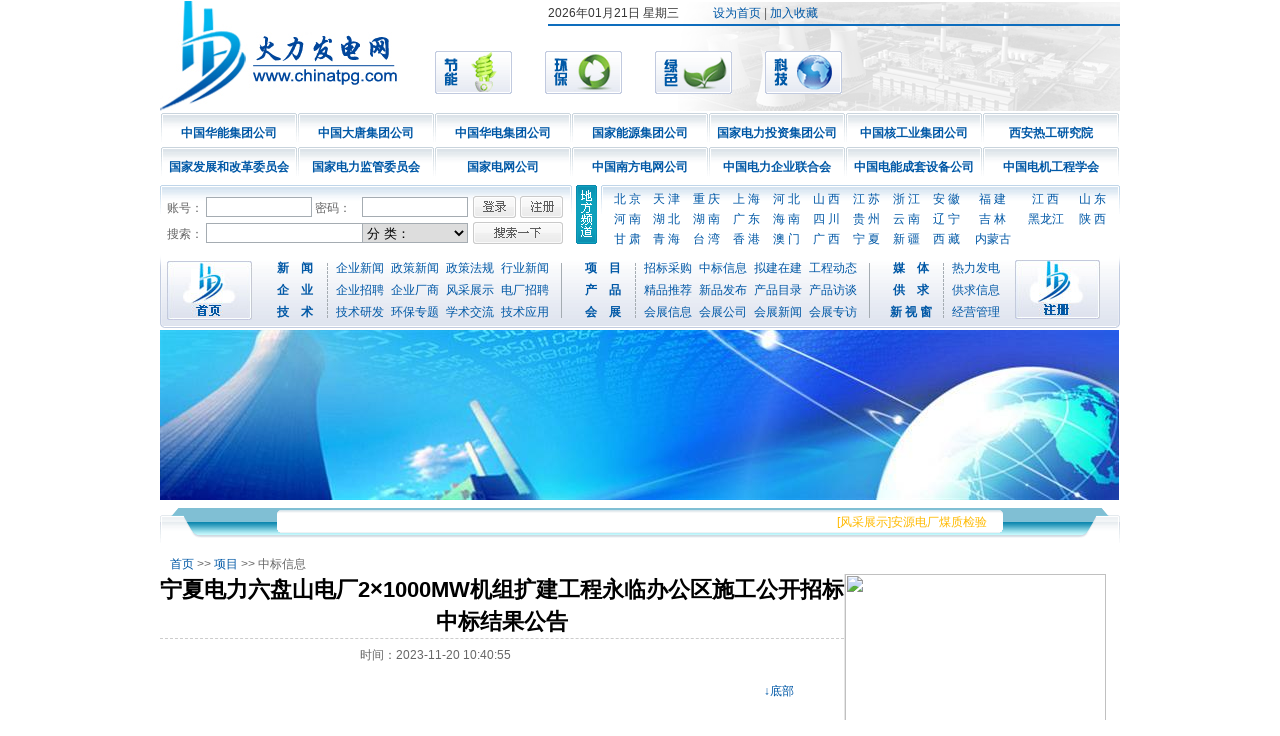

--- FILE ---
content_type: text/html; charset=utf-8
request_url: http://chinatpg.com/home/news/pages/n_id/145699.html
body_size: 9988
content:

<!DOCTYPE html PUBLIC "-//W3C//DTD XHTML 1.0 Transitional//EN" "http://www.w3.org/TR/xhtml1/DTD/xhtml1-transitional.dtd">
<html xmlns="http://www.w3.org/1999/xhtml" >
<head>
    <title>宁夏电力六盘山电厂2×1000MW机组扩建工程永临办公区施工公开招标中标结果公告,火力发电网-专业面向火力发电厂,热电厂,设计院及相关设备单位相互交流的综合网站.
	</title>
    <link href="/public/css/index.css" rel="stylesheet" type="text/css" />
    <link href="/public/css/page.css" rel="stylesheet" type="text/css" />
    <script type="text/javascript" src="/public/js/golbal.js" language="javascript"></script>
    <script type="text/javascript" src="http://cdn.bootcss.com/jquery/1.3.2/jquery.min.js" language="javascript"></script>
    <meta http-equiv="Content-Type" content="text/html; charset=utf8" />
    <meta name="description" content="火力发电,热力发电最权威的综合性网站,为相关企业第一时间提供火电,热电方面的行业动态、政策新闻、电厂招投标信息、拟在建项目、工程最新动态、电力会展等信息。" />
    <meta name="keywords" content="火力发电,热电厂,热力发电,锅炉,环保,电力" />
	<style type="text/css">
		.conFont table{width:100%;border: 1px solid #ccc;}
		.conFont table th {border: 1px solid #ccc;}
		.conFont table td{border: 1px solid #ccc;}
		.conFont span{line-height: 2rem;}
	</style>
</head>
<body>
<div id="content">
    <!--头部开始-->
    <div id="top"> 
    <div id="logo">
     <a href="" target="_blank"><img src="/data/upload/banner/f5318985e26d4e1d8aa7e1f99c8653df.jpg" width="244px" height="111" alt="火力发电网-专业面向火力发电厂,热电厂,设计院及相关设备单位相互交流的综合网站" /></a>
    </div> 
    <div id="topbar"> 
     <div id="time"> 
      <span id="localtime"></span> 
      <script type="text/javascript">

    $(function() {

        var nodes = document.getElementsByTagName('a');

        for (var i = 0; i < nodes.length; i++) {

            if (nodes[i].href) {

                if (nodes[i].href.substring(0, 10) != 'javascript') {

                    nodes[i].target = "_blank";

                }

            }

        }

    });

    setInterval('checklogin();', '180000');

    /*function checklogin() {

        $.ajax({

            type: "POST",

            url: "submit/User.aspx?action=check&" + Math.random(),

            success: function(msg) {

                flag = true;

                if (msg != 'false') {

                    $('#userstate').val('1');

                }

                else {

                    $('#userstate').val('0');

                }

            },

            error: function(msg) {

            }

        });

    }*/

    function showLocale(objD) {

        var str, colorhead, colorfoot;

        var yy = objD.getYear();

        if (yy < 1900) yy = yy + 1900;

        var MM = objD.getMonth() + 1;

        if (MM < 10) MM = '0' + MM;

        var dd = objD.getDate();

        if (dd < 10) dd = '0' + dd;

        var hh = objD.getHours();

        if (hh < 10) hh = '0' + hh;

        var mm = objD.getMinutes();

        if (mm < 10) mm = '0' + mm;

        var ss = objD.getSeconds();

        if (ss < 10) ss = '0' + ss;

        var ww = objD.getDay();

        if (ww == 0) colorhead = "<font color=\"#FF0000\">";

        if (ww > 0 && ww < 6) colorhead = "<font color=\"#373737\">";

        if (ww == 6) colorhead = "<font color=\"#008000\">";

        if (ww == 0) ww = "星期日";

        if (ww == 1) ww = "星期一";

        if (ww == 2) ww = "星期二";

        if (ww == 3) ww = "星期三";

        if (ww == 4) ww = "星期四";

        if (ww == 5) ww = "星期五";

        if (ww == 6) ww = "星期六";

        colorfoot = "</font>"

        str = colorhead + yy + "年" + MM + "月" + dd + "日" + "  " + ww + colorfoot;

        return (str);

    }

    function tick() {

        var today;

        today = new Date();

        document.getElementById("localtime").innerHTML = showLocale(today);

        window.setTimeout("tick()", 1000);

    }

    tick();

    function RedectUrl(key_id, s_id) {

        var s_obj = document.getElementById(s_id);

        var key_obj = document.getElementById(key_id);

        if (s_obj.value == -1) {

            alert('请选择分类');

        }

        else if (trim(key_obj.value) == '') {

            alert('请输入关键字');

        }

        else {

            //CreateA('http://chinatpg.com/home/news/search/key/' + escape(key_obj.value) + '/id/' + s_obj.value+ '.html');
			$("#formsearch").submit();

        }

    }

    function LoginCheck() {

        if (trim($('#loginname').val()) == '') {

            alert('请输入用户名');

            return false;

        }

        else if (trim($('#loginpwd').val()) == '') {

            alert('请输入密码');

            return false;

        }

    }

</script> 
     </div> 
     <input type="hidden" id="userstate" /> 
     <div id="tQ"> 
      <!--<iframe scrolling="no" height="18" frameborder="0" width="375px" src="http://weather.hao.360.cn/index_small.html?t='+(Math.random()+ +new Date)+'"></iframe> -->
     </div> 
     <div id="setHome"> 
      <span><a href="javascript:;" onclick="setHome(this,'http://www.chinatpg.com');">设为首页</a> | <a href="javascript:window.external.AddFavorite('http://www.chinatpg.com', '中国火力发电网');">加入收藏</a></span>
     </div> 
    </div> 
    <div id="topico"> 
     <img src="/public/images/topico1.gif" alt="" /> 
     <img src="/public/images/topico2.gif" alt="" /> 
     <img src="/public/images/topico3.gif" alt="" /> 
     <img src="/public/images/topico4.gif" alt="" /> 
    </div> 
   </div> 
    
    <div id="navbar"> 
    <ul>
	 <li><a target="_blank" href="http://www.chng.com.cn/index.html" title="中国华能集团公司 ">中国华能集团公司 </a></li><li><a target="_blank" href="http://www.china-cdt.com/" title="中国大唐集团公司 ">中国大唐集团公司 </a></li><li><a target="_blank" href="http://www.chd.com.cn/" title="中国华电集团公司  ">中国华电集团公司  </a></li><li><a target="_blank" href="https://www.ceic.com/" title="国家能源集团公司 ">国家能源集团公司 </a></li><li><a target="_blank" href="http://www.spic.com.cn/" title="国家电力投资集团公司 ">国家电力投资集团公司 </a></li><li><a target="_blank" href="https://www.cnnc.com.cn/" title="中国核工业集团公司 ">中国核工业集团公司 </a></li><li><a target="_blank" href="http://www.tpri.com.cn/" title="西安热工研究院  ">西安热工研究院  </a></li><li><a target="_blank" href="http://www.sdpc.gov.cn/" title="国家发展和改革委员会 ">国家发展和改革委员会 </a></li><li><a target="_blank" href="http://www.gov.cn/fwxx/bw/gjdljgwyh/" title="国家电力监管委员会 ">国家电力监管委员会 </a></li><li><a target="_blank" href="http://www.sgcc.com.cn/" title="国家电网公司 ">国家电网公司 </a></li><li><a target="_blank" href="http://www.csg.cn/" title="中国南方电网公司 ">中国南方电网公司 </a></li><li><a target="_blank" href="http://www.cec.org.cn/" title="中国电力企业联合会 ">中国电力企业联合会 </a></li><li><a target="_blank" href="http://www.cpcec.com/" title="中国电能成套设备公司 ">中国电能成套设备公司 </a></li><li><a target="_blank" href="http://www.csee.org.cn" title="中国电机工程学会 ">中国电机工程学会 </a></li>    </ul> 
   </div> 
   <div id="search"> 
    <table style="float:left" width="412" border="0" cellspacing="0" cellpadding="0"> 
     <tbody>
      <tr> 
       <td width="7" height="70" background="/public/images/searchleft.gif">&nbsp;</td> 
       <td background="/public/images/searchm.gif">
        <table width="100%" border="0" cellspacing="0" cellpadding="0"> 
         <tbody>
          <tr>
		    
		   <td height="26" valign="middle" style=" position:relative;">
		   <form  action="/home/login/runlogin.html" name="formlogin" id="formlogin" method="post">
		   账号： <input type="text" value="" name="loginname" id="form_loginname" class="text" style="width:104px;" /> 
		   密码： <input type="password" value="" name="loginpwd" id="form_loginpwd" class="text" style="width:104px; position:absolute;top:3px; right:5px;" />
           </form> 
		   </td> 
           <td width="92" height="26" valign="middle" style="position:relative;"> <input type="button" value="" style=" position:absolute; top:2px; left:0px; cursor:pointer; background:url(/public/images/Loginan.gif); width:43px; height:22px;border:0;" id="loginbtn"/> <a href="/home/register/index.html" style=" position:absolute; top:2px; left:47px; cursor:pointer; background:url(/public/images/Registrationan.gif); width:43px; height:22px;border:0;" ></a> </td> 
		    
          </tr> 
          <tr> 
          <form name="formsearch" id="formsearch" action="/home/news/search.html" method="post"> <td height="26" valign="middle" style="position:relative">搜索： <input name="key" id="txt_top_key" type="text" class="text" size="20" /> <select name="id" class="text" style="width:106px; height:20px; position:absolute;top:3px; right:5px;" id="select_top_search"> <option value="-1">分 类：</option> <option value="1">新闻</option> <option value="2">企业</option> <option value="3">技术</option> <option value="4">项目</option> <option value="5">产品</option> <option value="6">会展</option> <option value="7">媒体</option> <option value="8">供求</option> <option value="9">新视窗</option> </select> </td> 
           <td height="26"><img src="/public/images/Searchan.gif" width="90" height="22" style=" cursor:pointer;" onclick="RedectUrl('txt_top_key','select_top_search');" /></td> </form>
          </tr> 
         </tbody>
        </table></td> 
       <td width="7" background="/public/images/searchright.gif">&nbsp;</td> 
      </tr> 
     </tbody>
    </table> 
    <img src="/public/images/dfpd.gif" width="21" height="59" style="float:left; margin: 0px 4px;" /> 
    <table style="float:right" width="519" border="0" cellspacing="0" cellpadding="0"> 
     <tbody>
      <tr> 
       <td width="7" height="70" background="/public/images/searchleft.gif">&nbsp;</td> 
       <td background="/public/images/searchm.gif"> 
        <table width="100%" border="0" cellpadding="0" cellspacing="0"> 
         <tbody>
						  <tr> 
						  						   <td height="20" align="center" class="top_sf"><a href="/home/company/companylist/classid/1.html">北 京</a></td>
						   						   <td height="20" align="center" class="top_sf"><a href="/home/company/companylist/classid/2.html">天 津</a></td>
						   						   <td height="20" align="center" class="top_sf"><a href="/home/company/companylist/classid/3.html">重 庆</a></td>
						   						   <td height="20" align="center" class="top_sf"><a href="/home/company/companylist/classid/4.html">上 海</a></td>
						   						   <td height="20" align="center" class="top_sf"><a href="/home/company/companylist/classid/5.html">河 北</a></td>
						   						   <td height="20" align="center" class="top_sf"><a href="/home/company/companylist/classid/6.html">山 西</a></td>
						   						   <td height="20" align="center" class="top_sf"><a href="/home/company/companylist/classid/7.html">江 苏</a></td>
						   						   <td height="20" align="center" class="top_sf"><a href="/home/company/companylist/classid/8.html">浙 江</a></td>
						   						   <td height="20" align="center" class="top_sf"><a href="/home/company/companylist/classid/9.html">安 徽</a></td>
						   						   <td height="20" align="center" class="top_sf"><a href="/home/company/companylist/classid/10.html">福 建</a></td>
						   						   <td height="20" align="center" class="top_sf"><a href="/home/company/companylist/classid/11.html">江 西</a></td>
						   						   <td height="20" align="center" class="top_sf"><a href="/home/company/companylist/classid/12.html">山 东</a></td>
						   						  </tr>
						  <tr> 
						  						   <td height="20" align="center" class="top_sf"><a href="/home/company/companylist/classid/13.html">河 南</a></td>
						   						   <td height="20" align="center" class="top_sf"><a href="/home/company/companylist/classid/14.html">湖 北</a></td>
						   						   <td height="20" align="center" class="top_sf"><a href="/home/company/companylist/classid/15.html">湖 南</a></td>
						   						   <td height="20" align="center" class="top_sf"><a href="/home/company/companylist/classid/16.html">广 东</a></td>
						   						   <td height="20" align="center" class="top_sf"><a href="/home/company/companylist/classid/17.html">海 南</a></td>
						   						   <td height="20" align="center" class="top_sf"><a href="/home/company/companylist/classid/18.html">四 川</a></td>
						   						   <td height="20" align="center" class="top_sf"><a href="/home/company/companylist/classid/19.html">贵 州</a></td>
						   						   <td height="20" align="center" class="top_sf"><a href="/home/company/companylist/classid/20.html">云 南</a></td>
						   						   <td height="20" align="center" class="top_sf"><a href="/home/company/companylist/classid/21.html">辽 宁</a></td>
						   						   <td height="20" align="center" class="top_sf"><a href="/home/company/companylist/classid/22.html">吉 林</a></td>
						   						   <td height="20" align="center" class="top_sf"><a href="/home/company/companylist/classid/23.html">黑龙江</a></td>
						   						   <td height="20" align="center" class="top_sf"><a href="/home/company/companylist/classid/24.html">陕 西</a></td>
						   						  </tr>  
						  <tr> 
						  						   <td height="20" align="center" class="top_sf"><a href="/home/company/companylist/classid/25.html">甘 肃</a></td>
						   						   <td height="20" align="center" class="top_sf"><a href="/home/company/companylist/classid/26.html">青 海</a></td>
						   						   <td height="20" align="center" class="top_sf"><a href="/home/company/companylist/classid/27.html">台 湾</a></td>
						   						   <td height="20" align="center" class="top_sf"><a href="/home/company/companylist/classid/28.html">香 港</a></td>
						   						   <td height="20" align="center" class="top_sf"><a href="/home/company/companylist/classid/29.html">澳 门</a></td>
						   						   <td height="20" align="center" class="top_sf"><a href="/home/company/companylist/classid/30.html">广 西</a></td>
						   						   <td height="20" align="center" class="top_sf"><a href="/home/company/companylist/classid/31.html">宁 夏</a></td>
						   						   <td height="20" align="center" class="top_sf"><a href="/home/company/companylist/classid/32.html">新 疆</a></td>
						   						   <td height="20" align="center" class="top_sf"><a href="/home/company/companylist/classid/33.html">西 藏</a></td>
						   						   <td height="20" align="center" class="top_sf"><a href="/home/company/companylist/classid/34.html">内蒙古</a></td>
						   						   <td height="20" align="center" class="top_sf"></td> 
						  </tr>
         </tbody>
        </table> </td> 
       <td width="7" background="/public/images/searchright.gif">&nbsp;</td> 
      </tr> 
     </tbody>
    </table> 
   </div> 
   <div id="nav"> 
    <table width="100%" border="0" cellspacing="0" cellpadding="0"> 
     <tbody>
      <tr> 
       <td width="7" height="73" background="/public/images/navleft.gif">&nbsp;</td> 
       <td background="/public/images/navm.gif">
        <table border="0" cellspacing="0" cellpadding="0"> 
         <tbody>
          <tr> 
           <td width="100"><a href="http://chinatpg.com"><img src="/public/images/indexan.jpg" width="85" height="59" /></a></td> 
           <td width="308">
            <table border="0" cellspacing="0" cellpadding="0"> 
             <tbody>
              <tr> 
               <td width="55" height="22" align="center" class="color1"><strong>新&nbsp;&nbsp;&nbsp;&nbsp;闻</strong></td> 
               <td width="10" rowspan="3" align="center"><img src="/public/images/line1.gif" width="1" height="55" /></td> 
			    <td width="55" align="center" class="color1"><a href="/home/news/newslist/id/15.html">企业新闻</a></td> <td width="55" align="center" class="color1"><a href="/home/news/newslist/id/11.html">政策新闻</a></td> <td width="55" align="center" class="color1"><a href="/home/news/newslist/id/12.html">政策法规</a></td> <td width="55" align="center" class="color1"><a href="/home/news/newslist/id/13.html">行业新闻</a></td>               <td width="10" rowspan="3" align="right"><img src="/public/images/line2.gif" width="1" height="55" /></td> 
              </tr> 
              <tr> 
               <td width="55" height="22" align="center" class="color1"><strong>企&nbsp;&nbsp;&nbsp;&nbsp;业</strong></td> 
                <td width="55" align="center" class="color1"><a href="/home/news/newslist/id/18.html">企业招聘</a></td> <td width="55" align="center" class="color1"><a href="/home/news/newslist/id/19.html">企业厂商</a></td> <td width="55" align="center" class="color1"><a href="/home/news/newslist/id/20.html">风采展示</a></td> <td width="55" align="center" class="color1"><a href="/home/news/newslist/id/21.html">电厂招聘</a></td>              </tr> 
              <tr> 
               <td width="55" height="22" align="center" class="color1"><strong>技&nbsp;&nbsp;&nbsp;&nbsp;术</strong></td> 
                <td width="55" align="center" class="color1"><a href="/home/news/newslist/id/24.html">技术研发</a></td> <td width="55" align="center" class="color1"><a href="/home/news/newslist/id/63.html">环保专题</a></td> <td width="55" align="center" class="color1"><a href="/home/news/newslist/id/26.html">学术交流</a></td> <td width="55" align="center" class="color1"><a href="/home/news/newslist/id/27.html">技术应用</a></td>              </tr> 
             </tbody>
            </table></td> 
           <td width="308">
            <table border="0" cellspacing="0" cellpadding="0"> 
             <tbody>
              <tr> 
               <td width="55" height="22" align="center" class="color1"><strong>项&nbsp;&nbsp;&nbsp;&nbsp;目</strong></td> 
               <td width="10" rowspan="3" align="center"><img src="/public/images/line1.gif" width="1" height="55" /></td> 
                <td width="55" align="center" class="color1"><a href="/home/news/newslist/id/28.html">招标采购</a></td> <td width="55" align="center" class="color1"><a href="/home/news/newslist/id/29.html">中标信息</a></td> <td width="55" align="center" class="color1"><a href="/home/news/newslist/id/30.html">拟建在建</a></td> <td width="55" align="center" class="color1"><a href="/home/news/newslist/id/31.html">工程动态</a></td>               <td width="10" rowspan="3" align="right"><img src="/public/images/line2.gif" width="1" height="55" /></td> 
              </tr> 
              <tr> 
               <td width="55" height="22" align="center" class="color1"><strong>产&nbsp;&nbsp;&nbsp;&nbsp;品</strong></td> 
                <td width="55" align="center" class="color1"><a href="/home/news/newslist/id/33.html">精品推荐</a></td> <td width="55" align="center" class="color1"><a href="/home/news/newslist/id/34.html">新品发布</a></td> <td width="55" align="center" class="color1"><a href="/home/news/newslist/id/35.html">产品目录</a></td> <td width="55" align="center" class="color1"><a href="/home/news/newslist/id/36.html">产品访谈</a></td>              </tr> 
              <tr> 
               <td width="55" height="22" align="center" class="color1"><strong>会&nbsp;&nbsp;&nbsp;&nbsp;展</strong></td> 
                <td width="55" align="center" class="color1"><a href="/home/news/newslist/id/37.html">会展信息</a></td> <td width="55" align="center" class="color1"><a href="/home/news/newslist/id/38.html">会展公司</a></td> <td width="55" align="center" class="color1"><a href="/home/news/newslist/id/39.html">会展新闻</a></td> <td width="55" align="center" class="color1"><a href="/home/news/newslist/id/40.html">会展专访</a></td>              </tr> 
             </tbody>
            </table></td> 
           <td>
            <table border="0" cellspacing="0" cellpadding="0"> 
             <tbody>
              <tr> 
               <td width="55" height="22" align="center" class="color1"><strong>媒&nbsp;&nbsp;&nbsp;&nbsp;体</strong></td> 
               <td width="10" rowspan="3" align="center"><img src="/public/images/line1.gif" width="1" height="55" /></td> 
                <td width="55" align="center" class="color1"><a href="/home/news/newslist/id/42.html">热力发电</a></td>              </tr> 
              <tr> 
               <td width="55" height="22" align="center" class="color1"><strong>供&nbsp;&nbsp;&nbsp;&nbsp;求</strong></td> 
                <td width="55" align="center" class="color1"><a href="/home/news/newslist/id/8.html">供求信息</a></td>              </tr> 
              <tr> 
               <td width="55" height="22" align="center" class="color1"><strong>新&nbsp;视&nbsp;窗</strong></td> 
			   <td class="color1" width="55" align="center"><a href="/home/news/newslist/id/61.html" target="_blank">经营管理</a></td>
              </tr> 
             </tbody>
            </table></td> 
           <td>&nbsp;&nbsp;&nbsp;&nbsp;<a href="/home/register/index.html"><img src="/public/images/indexanReg.jpg" width="85" height="59" border="0" /></a></td> 
          </tr> 
         </tbody>
        </table></td> 
       <td width="7" background="/public/images/navright.gif">&nbsp;</td> 
      </tr> 
     </tbody>
    </table> 
   </div> 
   <div id="ad">
    <a href="" target="_blank"><img src="/data/upload/banner/2e4ec7d287b841bf8b0c4cee63904a41.jpg" alt="" width="959" height="170" /></a>
   </div> 
  
    <!--头部结束-->
    <!--滚动条开始-->
    <div id="bar"> 
    <table width="100%" border="0" cellspacing="0" cellpadding="0"> 
     <tbody>
      <tr> 
       <td width="127" height="35" background="/public/images/barleft.gif"></td> 
       <td background="/public/images/barm.gif">
        <table width="100%" border="0" cellspacing="0" cellpadding="0"> 
         <tbody>
          <tr> 
           <td class="color2">
            <marquee width="700px" direction="left" scrollamount="2" scrolldelay="3" onmouseout="this.start();" onmouseover="this.stop();">
			     [风采展示]<a class="color2" href="/home/news/pages/n_id/151267.html" title="安源电厂煤质检验中心获CNAS认证">安源电厂煤质检验中心获C...</a>     [企业新闻]<a class="color2" href="/home/news/pages/n_id/143835.html" title="西安热工院《热力发电》入选国际顶级水平T1级期刊">西安热工院《热力发电》入...</a>     [电力科技]<a class="color2" href="/home/news/pages/n_id/139914.html" title="南方五省区2月全社会用电量同比增长16.1%">南方五省区2月全社会用电...</a>     [学术交流]<a class="color2" href="/home/news/pages/n_id/73711.html" title="广东公司“五学”打好理论武装“组合拳”">广东公司“五学”打好理论...</a>            </marquee></td> 
          </tr> 
          <tr> 
           <td height="5"></td> 
          </tr> 
         </tbody>
        </table></td> 
       <td width="127" background="/public/images/barright.gif"></td> 
      </tr> 
     </tbody>
    </table> 
</div>
    <!--滚动条结束-->
<table width="100%" height="8px" border="0" cellspacing="0" cellpadding="0">
  <tr>
    <td></td>
  </tr>
</table>
<!--第一部分开始-->
<div class="part1">
<div class="posi"><a href="http://chinatpg.com">首页</a> >> <a href="http://chinatpg.com/news/index/id/4.html">项目</a> >> 中标信息</div>
<div class="conText">
<div class="conTitle">宁夏电力六盘山电厂2×1000MW机组扩建工程永临办公区施工公开招标中标结果公告 </div>
<div class="times">时间：2023-11-20 10:40:55 <br /></div>
<p style="text-align:right;padding-right:50px; line-height:50px;">&nbsp;&nbsp;&nbsp;&nbsp;&nbsp;&nbsp;&nbsp;&nbsp;&nbsp;<a href="#bottom" name="top">↓底部</a></p>
  
<div class="conFont">
<p>宁夏电力六盘山电厂2×1000MW机组扩建工程永临办公区施工公开招标中标结果公告</p><p>中标人&nbsp; ：邯郸市邯二建筑工程有限公司&nbsp;&nbsp;</p><p><br/></p></div>
 
<p style="text-align:right;padding-right:50px; line-height:50px;">&nbsp;&nbsp;&nbsp;&nbsp;&nbsp;&nbsp;&nbsp;&nbsp;&nbsp;<a href="#top" name="bottom">↑顶端</a></p>
<div class="clear"></div>
</div>
<div id="videoPart">
            <style type="text/css">

                .picshow { z-index:444; position:relative; background-color:#e4f2fa; width: 100%; height: 182px;}

                .picshow_main { position: relative; width: 261px; height: 182px; margin-bottom:24px;}

                .picshow_main .imgbig { filter: progid:dximagetransform.microsoft.wipe(gradientsize=1.0,wipestyle=4, motion=forward); width: 261px; height: 182px}

                .picshow_change {position: absolute; text-align: left; bottom: 0px; height: 22px; left:0 ; bottom: -22px;}

                .picshow_change a { border: 1px solid; display: block; float: left;-display: inline;width:27px; height: 22px; line-height:22px; text-align:center; font-size:14px; background:#F2F2F2; font-weight:bold; color:#666;}

                a.axx { border-color: #D7D7D7}

                a.axx:hover {border-color: #e0e0e0; background:#C3000C; color:#fff;}

                a.bxx { border-color: #fff;background:#C3000C; color:#fff;}

                a.bxx:hover {border-color: #e0e0e0;background:#C3000C; color:#fff;}

                img{border:0px}

            </style>
            <script language="javascript">

                //图片滚动展示 Start

                var counts = 9;





                var nn = 1;

                var key = 0;

                function change_img() {

                    if (key == 0) {

                        key = 1;

                    } else if (document.all) {

                        document.getElementById("pic").filters[0].Apply();

                        document.getElementById("pic").filters[0].Play(duration = 2);

                    }

                    eval('document.getElementById("pic").src=img' + nn + '.src');

                    eval('document.getElementById("url").href=url' + nn + '.href');

                    if (nn == 1) {

                        document.getElementById("url").target = "_blank";

                        document.getElementById("url").style.cursor = "pointer";

                    } else {

                        document.getElementById("url").target = "_blank"

                        document.getElementById("url").style.cursor = "pointer"

                    }

                    for ( var i = 1; i <= counts; i++) {

                        document.getElementById("xxjdjj" + i).className = 'axx';

                    }

                    document.getElementById("xxjdjj" + nn).className = 'bxx';

                    nn++;

                    if (nn > counts) {

                        nn = 1;

                    }

                    tt = setTimeout('change_img()', 7000);

                }

                function changeimg(n) {

                    nn = n;

                    //window.clearInterval(tt);

                    change_img();

                }

                function ImageShow() {

                    document.write('<div class="picshow_main">');

                    document.write('<div><a id="url"><img id="pic" class="imgbig" /></a></div>');

                    document.write('<div class="picshow_change">');

                    for ( var i = 0; i < counts; i++) {

                        document.write('<a href="javascript:changeimg(' + (i + 1)

                                + ');" id="xxjdjj' + (i + 1)

                                + '" class="axx" target="_self">' + (i + 1)

                                + '</a>');

                    }

                    document.write('</div></div>');

                    change_img();

                }

                function openvideo(){

                    $('#hidevideo').slideToggle('fast');

                }

            </script>
            <script language="javascript" type="text/javascript">

                //ImageShow();

            </script>
			<div class="picshow_main"><div><a id="url" href="/home/news/pages/n_id/65818.html" target="_blank" style="cursor: pointer;"><img id="pic" class="imgbig" src="http://a.chinatpg.com/image/j9dkcpzc_8bed549ccefc4b11ae3006e0f97ce780.jpg"></a></div><div class="picshow_change"><a href="javascript:changeimg(1);" id="xxjdjj1" class="bxx" target="_self">1</a><a href="javascript:changeimg(2);" id="xxjdjj2" class="axx" target="_self">2</a><a href="javascript:changeimg(3);" id="xxjdjj3" class="axx" target="_self">3</a><a href="javascript:changeimg(4);" id="xxjdjj4" class="axx" target="_self">4</a><a href="javascript:changeimg(5);" id="xxjdjj5" class="axx" target="_self">5</a><a href="javascript:changeimg(6);" id="xxjdjj6" class="axx" target="_self">6</a><a href="javascript:changeimg(7);" id="xxjdjj7" class="axx" target="_self">7</a><a href="javascript:changeimg(8);" id="xxjdjj8" class="axx" target="_self">8</a><a href="javascript:changeimg(9);" id="xxjdjj9" class="axx" target="_self">9</a></div></div> 
            <div id="videoPartan" style=" z-index:9999; position:relative;">
                <img src="/public/images/videoline.gif" onclick="openvideo();" style=" cursor:pointer;" />
                <ul id="hidevideo" style="display:none; position:absolute; left:0; top:8px;border:1px solid #A6005D; border-top:0; width:260px; padding-top:10px;">
                                    </ul>
            </div>
            <ul>
				            </ul>
			
	                 <div class="adimg"><a href="http://www.vmif.com" target="_blank"><img src="/data/upload/2018-10-19/5bc98ab26d2ac.gif" width="262" height="100" /></a></div>
		                <div class="adimg"><a href="http://www.hydranautics.cn" target="_blank"><img src="/data/upload/2018-10-19/5bc98b324a4cb.gif" width="262" height="100" /></a></div>
		         </div>

<div class="clear"></div>
</div>

<!--第一部分结束-->
      <div class="ad2"> 
    <div id="mar_bottom_adtor" style="width:960px; height:100px; overflow: hidden; clear:both;"> 
     <table> 
      <tbody>
       <tr> 
        <td> 
         <div id="mar_bottom_adtor_a"> 
          <table> 
           <tbody>
            <tr>
			             <td>
              <div class="adms2">
               <a href="http://www.xjcoe.com" target="_blank"><img src="/data/upload/2025-12-24/694b913d120c5.png" width="216" height="84" /></a>
              </div></td> 
			               <td>
              <div class="adms2">
               <a href="http://www.cdcnz.cn/" target="_blank"><img src="/data/upload/2025-03-05/67c7b2f08b7be.png" width="216" height="84" /></a>
              </div></td> 
			               <td>
              <div class="adms2">
               <a href="https://clnb.smm.cn/home?fromId=405c9d42b2 " target="_blank"><img src="/data/upload/2025-12-11/693a77d4eecf3.png" width="216" height="84" /></a>
              </div></td> 
			               <td>
              <div class="adms2">
               <a href="http://www.xjdlz.cn" target="_blank"><img src="/data/upload/2025-12-04/6930fb180d4c5.png" width="216" height="84" /></a>
              </div></td> 
			               <td>
              <div class="adms2">
               <a href="https://www.epchinashow.com/EP/idx/simp" target="_blank"><img src="/data/upload/2025-04-14/67fc9f6c8eb68.gif" width="216" height="84" /></a>
              </div></td> 
			               <td>
              <div class="adms2">
               <a href="http://www.chinatpg.com/home/news/pages/n_id/162038.html" target="_blank"><img src="/data/upload/2025-09-16/68c8d08808388.png" width="216" height="84" /></a>
              </div></td> 
			              </tr> 
           </tbody>
          </table> 
         </div> </td> 
        <td>
         <div id="mar_bottom_adtor_b"></div></td> 
       </tr> 
      </tbody>
     </table> 
     <script language="javascript" type="text/javascript"> 

                <!--

                    var speed_centerAd_bottom = 30

                    var _mar_bottom_adtor = document.getElementById("mar_bottom_adtor");

                    var _mar_centerAd_a = document.getElementById("mar_bottom_adtor_a");

                    var _mar_centerAd_b = document.getElementById("mar_bottom_adtor_b");

                    _mar_centerAd_b.innerHTML = _mar_centerAd_a.innerHTML

                    function quee_centerAd_buttom() {

                        if (_mar_centerAd_b.offsetWidth - _mar_bottom_adtor.scrollLeft <= 0) {

                            _mar_bottom_adtor.scrollLeft -= _mar_centerAd_a.offsetWidth

                        }

                        else {

                            _mar_bottom_adtor.scrollLeft++

                        }

                    }

                    var My_centerAd_buttom = setInterval(quee_centerAd_buttom, speed_centerAd_bottom)

                    _mar_bottom_adtor.onmouseover = function() { clearInterval(My_centerAd_buttom) }

                    _mar_bottom_adtor.onmouseout = function() { My_centerAd_buttom = setInterval(quee_centerAd_buttom, speed_centerAd_bottom) }

                //-->

                </script> 
    </div> 
   </div> 
   <!--第八部分开始--> 
   <div class="clear"></div> 
   <div class="part2"> 
    <div class="linkBar" style="position:relative;">
     <img src="/public/images/link1.gif" width="960" height="37" />
     <span style="position:absolute; right: 40px; top: 22px; color:#0058A6;">更多&nbsp;&nbsp;</span>
     <a href="javascript:;" style=" position:absolute; right:10px; top:22px; font-size:12px;" onclick="Slide(this,'link_zcdw','h_zcdw');">+展开</a>
    </div> 
    <div class="link1"> 
     <ul id="link_zcdw"> 
	 <li><a target="_blank" href="" title="西安热工研究院有限公司  ">西安热工研究院有限公司  </a></li><li><a target="_blank" href="" title="中国电机工程学会 ">中国电机工程学会 </a></li><li><a target="_blank" href="" title="国家核电技术公司  ">国家核电技术公司  </a></li><li><a target="_blank" href="" title="中国电力科学研究院 ">中国电力科学研究院 </a></li><li><a target="_blank" href="" title="火力发电分会（电机工程学会） ">火力发电分会（电机工程学会） </a></li><li><a target="_blank" href="" title="火力发电分会(中电联） ">火力发电分会(中电联） </a></li><li><a target="_blank" href="" title="中国电力规划设计协会 ">中国电力规划设计协会 </a></li><li><a target="_blank" href="" title="中国电力建设企业协会 ">中国电力建设企业协会 </a></li><li><a target="_blank" href="" title="华润电力控股有限公司  ">华润电力控股有限公司  </a></li><li><a target="_blank" href="" title=" 国电电力发展股份有限公司  "> 国电电力发展股份有限公司  </a></li><li><a target="_blank" href="" title="华能国际电力股份有限公司 ">华能国际电力股份有限公司 </a></li><li><a target="_blank" href="" title="大唐国际发电股份有限公司 ">大唐国际发电股份有限公司 </a></li><li><a target="_blank" href="" title="中国华电工程（集团）有限公司 ">中国华电工程（集团）有限公司 </a></li><li><a target="_blank" href="" title="山东黄台火力发电厂  ">山东黄台火力发电厂  </a></li><li><a target="_blank" href="" title="中国华电集团发电运营有限公司 ">中国华电集团发电运营有限公司 </a></li><li><a target="_blank" href="" title="内蒙古蒙电华能热电股份有限公司 ">内蒙古蒙电华能热电股份有限公司 </a></li><li><a target="_blank" href="" title="园通火力发电有限公司  ">园通火力发电有限公司  </a></li><li><a target="_blank" href="" title="广西柳州发电有限责任公司 ">广西柳州发电有限责任公司 </a></li><li><a target="_blank" href="" title="株洲华银火力发电有限公司  ">株洲华银火力发电有限公司  </a></li><li><a target="_blank" href="" title="内蒙古岱海发电有限责任公司 ">内蒙古岱海发电有限责任公司 </a></li><li><a target="_blank" href="" title="山西漳山发电有限责任公司 ">山西漳山发电有限责任公司 </a></li><li><a target="_blank" href="" title="湖北华电黄石发电股份有限公司 ">湖北华电黄石发电股份有限公司 </a></li><li><a target="_blank" href="" title="黑龙江华电佳木斯发电有限公司 ">黑龙江华电佳木斯发电有限公司 </a></li><li><a target="_blank" href="" title="陕西蒲城发电有限责任公司 ">陕西蒲城发电有限责任公司 </a></li><li><a target="_blank" href="" title="福建华电永安发电有限公司 ">福建华电永安发电有限公司 </a></li><li><a target="_blank" href="" title="开封火力发电厂 ">开封火力发电厂 </a></li><li><a target="_blank" href="" title="华电国际邹县火力发电厂 ">华电国际邹县火力发电厂 </a></li><li><a target="_blank" href="" title="中山火力发电有限公司 ">中山火力发电有限公司 </a></li><li><a target="_blank" href="http://www.ygpower.com.cn/" title="山西阳光发电有限责任公司  ">山西阳光发电有限责任公司  </a></li><li><a target="_blank" href="http://www.cydl.com.cn/" title="国电长源电力股份有限公司 ">国电长源电力股份有限公司 </a></li><li><a target="_blank" href="http://www.sdlnts.com/" title="山东新能泰山发电股份有限公司  ">山东新能泰山发电股份有限公司  </a></li><li><a target="_blank" href="" title="宜昌东阳光火力发电有限公司  ">宜昌东阳光火力发电有限公司  </a></li><li><a target="_blank" href="" title="扬州火力发电有限公司 ">扬州火力发电有限公司 </a></li><li><a target="_blank" href="http://www.tcg-gclpower.com/" title="太仓港协鑫发电有限公司 ">太仓港协鑫发电有限公司 </a></li><li><a target="_blank" href="http://www.zpgc.cc/" title="甘肃电投张掖发电有限责任公司 ">甘肃电投张掖发电有限责任公司 </a></li><li><a target="_blank" href=" http://www.wdgs.com.cn/" title="陕西渭河发电有限公司 ">陕西渭河发电有限公司 </a></li><li><a target="_blank" href="http://www.sqec.com.cn/" title="国投钦州发电有限公司 ">国投钦州发电有限公司 </a></li><li><a target="_blank" href="http://www.dtahld.com.cn/" title="大唐淮南洛河发电厂 ">大唐淮南洛河发电厂 </a></li><li><a target="_blank" href="http://www.fcep.net/" title="国电丰城发电有限公司 ">国电丰城发电有限公司 </a></li><li><a target="_blank" href="http://www.jyspc.com/structure/index.htm" title="靖远第二发电有限公司  ">靖远第二发电有限公司  </a></li><li><a target="_blank" href="http://www.ghszdc.com/" title="国华绥中发电有限公司 ">国华绥中发电有限公司 </a></li><li><a target="_blank" href=" http://www.ybspower.com.cn/" title="元宝山发电有限责任公司 ">元宝山发电有限责任公司 </a></li><li><a target="_blank" href="" title="开封火力发电厂 ">开封火力发电厂 </a></li><li><a target="_blank" href="http://www.chd.com.cn/html/unit/ynxjs/index.html" title="云南华电巡检司发电有限公司 ">云南华电巡检司发电有限公司 </a></li><li><a target="_blank" href="http://www.chd.com.cn/html/unit/ynkm/index.htm" title="云南华电昆明发电有限公司 ">云南华电昆明发电有限公司 </a></li><li><a target="_blank" href="http://www.gtxd.com/foreweb/index.aspx" title="国投宣城发电有限责任公司 ">国投宣城发电有限责任公司 </a></li><li><a target="_blank" href="" title="山东黄岛发电厂 ">山东黄岛发电厂 </a></li><li><a target="_blank" href="" title="国投北部湾发电有限公司 ">国投北部湾发电有限公司 </a></li><li><a target="_blank" href="" title="西北发电集团 ">西北发电集团 </a></li>     </ul> 
     <div class="clear"></div> 
    </div> 
    <div class="linkBar" style="position:relative;">
     <img src="/public/images/link2.gif" width="960" height="37" />
     <span style="position:absolute; right: 40px; top: 22px; color:#0058A6;">更多&nbsp;&nbsp;</span>
     <a href="javascript:;" style=" position:absolute; right:10px; top:22px;font-size:12px;" onclick="Slide(this,'link_yqlj','h_yqlj');">+展开</a>
    </div> 
    <div class="link2"> 
     <ul id="link_yqlj"> 
	 <li><a target="_blank" href="http://www.dianli114.com/" title="电力114 ">电力114 </a></li><li><a target="_blank" href="" title="中国西部电力网 ">中国西部电力网 </a></li><li><a target="_blank" href="http://www.epjob88.com/" title="电力英才网 ">电力英才网 </a></li><li><a target="_blank" href="http://www.myepjob.com/" title="电力人才网 ">电力人才网 </a></li><li><a target="_blank" href="http://hbjob.bjx.com.cn/" title="环保招聘网 ">环保招聘网 </a></li><li><a target="_blank" href="http://www.52data.cn/Index.html" title="中国电力资料网 ">中国电力资料网 </a></li><li><a target="_blank" href="http://jn.dqjob88.com/" title="一览节能英才网 ">一览节能英才网 </a></li><li><a target="_blank" href="http://www.dlgaoji.com/" title="电力高级人才网 ">电力高级人才网 </a></li><li><a target="_blank" href="http://www.dianlan.cn/" title="中缆在线 ">中缆在线 </a></li><li><a target="_blank" href="http://ep.baidajob.com/" title="中国电力英才网 ">中国电力英才网 </a></li><li><a target="_blank" href="http://www.byqsc.net/" title="变压器市场网 ">变压器市场网 </a></li>     </ul> 
     <div class="clear"></div> 
    </div> 
   </div> 
   <input type="hidden" id="h_zcdw" value="" /> 
   <input type="hidden" id="h_yqlj" value="" /> 
   <script type="text/javascript" language="javascript">

    window.onload = function() {

        document.getElementById('h_zcdw').value = document.getElementById('link_zcdw').style.height;

        document.getElementById('h_yqlj').value = document.getElementById('link_yqlj').style.height;

        document.getElementById('link_zcdw').style.overflow = 'hidden';

        document.getElementById('link_zcdw').style.height = '110' + 'px';

        document.getElementById('link_yqlj').style.overflow = 'hidden';

        document.getElementById('link_yqlj').style.height = '110' + 'px';

    }

    function Slide(obj, p_ul, h_val) {

        if (obj.innerHTML == '+展开') {

            obj.innerHTML = '-关闭';

            document.getElementById(p_ul).style.height = document.getElementById(h_val).value;

        }

        else {

            obj.innerHTML = '+展开';

            document.getElementById(p_ul).style.height = '110' + 'px';

            document.getElementById(p_ul).style.overflow = 'hidden';

        }

        

    }

</script> 
   <!--第八部分结束--> 
   <!--尾文件开始--> 
   <div id="foot"> 
    <a href="http://chinatpg.com/home/news/pages/n_id/131618.html">本站介绍</a>&nbsp;|&nbsp;
    <a href="http://chinatpg.com/home/news/pages/n_id/131619.html">帮助中心</a>&nbsp;|&nbsp;
    <!--<a href="Message.html">意见建议</a>&nbsp;|&nbsp;-->
    <a href="http://chinatpg.com/home/news/pages/n_id/131620.html">服务条款</a>&nbsp;|&nbsp;
    <a href="http://chinatpg.com/home/news/pages/n_id/131621.html">联系我们</a> 
    <br /> 
    <br /> 
    <hr align="center" width="100%" size="1" color="#000099" noshade="NOSHADE" /> 
    <br /> 版权所有&copy;火力发电网 运营：北京大成风华信息咨询有限公司 <a href="http://beian.miit.gov.cn" target="_blank">京ICP备13033476号-1</a> <a href="http://www.beian.gov.cn/portal/registerSystemInfo?spm=a2c4g.11186623.7y9jhqsfz.112.2fd97dc6C67odA" target="_blank" >京公网安备 110105012478</a> &nbsp;
    <span>本网站未经授权禁止复制转载使用</span>
    <br /> 
    <br /> 
    <br /> 
   </div> 
   <!--尾文件结束--> 
   <!--<script type="text/javascript" language="javascript" src="http://cdn.bootcss.com/jquery/1.3.2/jquery.min.js"></script>--> 
   <script type="text/javascript" language="javascript">

    $(document).ready(function() {

        $(".top_sf").mouseover(function() {

            $(this).find('ul').css('display', 'block');

            $('.top_sf').css('z-index', '1');

            $(this).css('z-index', '99');

        });

        $(".top_sf").mouseout(function() {

            $(this).find('ul').css('display', 'none');

        });
		$("#loginbtn").click(function(){
			var login_starts=0;
			var form_loginname=$("#form_loginname").val();
			 if (form_loginname.replace(/(^s*)|(s*$)/g, "").length ==0&&login_starts){
				alert("请输入用户名！");
				login_starts=0;
			 }else{
				login_starts=1;
			 }
			 var form_loginpwd=$("#form_loginpwd").val();
			 if (form_loginpwd.replace(/(^s*)|(s*$)/g, "").length ==0&&login_starts){
				alert("请输入密码！");
				login_starts=0;
			 }else{
				login_starts=1;
			 }
			 
			if(login_starts){
				$("#formlogin").submit()
			}
		});
		$("#loginbtn1").click(function(){
			var login_starts=0;
			var form_loginname=$("#form_loginname1").val();
			 if (form_loginname.replace(/(^s*)|(s*$)/g, "").length ==0&&login_starts){
				alert("请输入用户名！");
				login_starts=0;
			 }else{
				login_starts=1;
			 }
			 var form_loginpwd=$("#form_loginpwd1").val();
			 if (form_loginpwd.replace(/(^s*)|(s*$)/g, "").length ==0&&login_starts){
				alert("请输入密码！");
				login_starts=0;
			 }else{
				login_starts=1;
			 }
			 
			if(login_starts){
				$("#formlogin1").submit()
			}
		});

    });

</script> 
<script> var _hmt = _hmt || []; (function() { var hm = document.createElement("script"); hm.src = "https://hm.baidu.com/hm.js?1ef2089bdff70dc735b578e8bb7451ff"; var s = document.getElementsByTagName("script")[0];  s.parentNode.insertBefore(hm, s); })();</script>
</div>
</body>
</html>

--- FILE ---
content_type: text/css
request_url: http://chinatpg.com/public/css/page.css
body_size: 3246
content:
/*����*/

div.pagingbar
{
	font-size: 12px;
	font-family: Verdana, Arial, Helvetica, sans-serif;
}


/*CSS Digg style pagination*/

DIV.digg
{
	padding-right: 3px;
	padding-left: 3px;
	padding-bottom: 3px;
	margin: 3px;
	padding-top: 3px;
	text-align: center;
}
DIV.digg A
{
	border-right: #aaaadd 1px solid;
	padding-right: 5px;
	border-top: #aaaadd 1px solid;
	padding-left: 5px;
	padding-bottom: 2px;
	margin: 2px;
	border-left: #aaaadd 1px solid;
	color: #000099;
	padding-top: 2px;
	border-bottom: #aaaadd 1px solid;
	text-decoration: none;
}
DIV.digg A:hover
{
	border-right: #000099 1px solid;
	border-top: #000099 1px solid;
	border-left: #000099 1px solid;
	color: #000;
	border-bottom: #000099 1px solid;
}
DIV.digg A:active
{
	border-right: #000099 1px solid;
	border-top: #000099 1px solid;
	border-left: #000099 1px solid;
	color: #000;
	border-bottom: #000099 1px solid;
}
DIV.digg SPAN.current
{
	border-right: #000099 1px solid;
	padding-right: 5px;
	border-top: #000099 1px solid;
	padding-left: 5px;
	font-weight: bold;
	padding-bottom: 2px;
	margin: 2px;
	border-left: #000099 1px solid;
	color: #fff;
	padding-top: 2px;
	border-bottom: #000099 1px solid;
	background-color: #000099;
}
DIV.digg SPAN.disabled
{
	border-right: #eee 1px solid;
	padding-right: 5px;
	border-top: #eee 1px solid;
	padding-left: 5px;
	padding-bottom: 2px;
	margin: 2px;
	border-left: #eee 1px solid;
	color: #ddd;
	padding-top: 2px;
	border-bottom: #eee 1px solid;
}




/*CSS yahoo style pagination*/

DIV.yahoo
{
	padding-right: 3px;
	padding-left: 3px;
	padding-bottom: 3px;
	margin: 3px;
	padding-top: 3px;
	text-align: center;
}
DIV.yahoo A
{
	border-right: #fff 1px solid;
	padding-right: 5px;
	border-top: #fff 1px solid;
	padding-left: 5px;
	padding-bottom: 2px;
	margin: 2px;
	border-left: #fff 1px solid;
	color: #000099;
	padding-top: 2px;
	border-bottom: #fff 1px solid;
	text-decoration: underline;
}
DIV.yahoo A:hover
{
	border-right: #000099 1px solid;
	border-top: #000099 1px solid;
	border-left: #000099 1px solid;
	color: #000;
	border-bottom: #000099 1px solid;
}
DIV.yahoo A:active
{
	border-right: #000099 1px solid;
	border-top: #000099 1px solid;
	border-left: #000099 1px solid;
	color: #f00;
	border-bottom: #000099 1px solid;
}
DIV.yahoo SPAN.current
{
	border-right: #fff 1px solid;
	padding-right: 5px;
	border-top: #fff 1px solid;
	padding-left: 5px;
	font-weight: bold;
	padding-bottom: 2px;
	margin: 2px;
	border-left: #fff 1px solid;
	color: #000;
	padding-top: 2px;
	border-bottom: #fff 1px solid;
	background-color: #fff;
}
DIV.yahoo SPAN.disabled
{
	border-right: #eee 1px solid;
	padding-right: 5px;
	border-top: #eee 1px solid;
	padding-left: 5px;
	padding-bottom: 2px;
	margin: 2px;
	border-left: #eee 1px solid;
	color: #ddd;
	padding-top: 2px;
	border-bottom: #eee 1px solid;
}



/*CSS meneame style pagination*/

DIV.meneame
{
	padding-right: 3px;
	padding-left: 3px;
	font-size: 80%;
	padding-bottom: 3px;
	margin: 3px;
	color: #ff6500;
	padding-top: 3px;
	text-align: center;
}
DIV.meneame A
{
	border-right: #ff9600 1px solid;
	padding-right: 7px;
	background-position: 50% bottom;
	border-top: #ff9600 1px solid;
	padding-left: 7px;
	background-image: url(../css/meneame.jpg);
	padding-bottom: 5px;
	border-left: #ff9600 1px solid;
	color: #ff6500;
	margin-right: 3px;
	padding-top: 5px;
	border-bottom: #ff9600 1px solid;
	text-decoration: none;
}
DIV.meneame A:hover
{
	border-right: #ff9600 1px solid;
	border-top: #ff9600 1px solid;
	background-image: none;
	border-left: #ff9600 1px solid;
	color: #ff6500;
	border-bottom: #ff9600 1px solid;
	background-color: #ffc794;
}
DIV.meneame A:active
{
	border-right: #ff9600 1px solid;
	border-top: #ff9600 1px solid;
	background-image: none;
	border-left: #ff9600 1px solid;
	color: #ff6500;
	border-bottom: #ff9600 1px solid;
	background-color: #ffc794;
}
DIV.meneame SPAN.current
{
	border-right: #ff6500 1px solid;
	padding-right: 7px;
	border-top: #ff6500 1px solid;
	padding-left: 7px;
	font-weight: bold;
	padding-bottom: 5px;
	border-left: #ff6500 1px solid;
	color: #ff6500;
	margin-right: 3px;
	padding-top: 5px;
	border-bottom: #ff6500 1px solid;
	background-color: #ffbe94;
}
DIV.meneame SPAN.disabled
{
	border-right: #ffe3c6 1px solid;
	padding-right: 7px;
	border-top: #ffe3c6 1px solid;
	padding-left: 7px;
	padding-bottom: 5px;
	border-left: #ffe3c6 1px solid;
	color: #ffe3c6;
	margin-right: 3px;
	padding-top: 5px;
	border-bottom: #ffe3c6 1px solid;
}



/*CSS flickr style pagination*/

DIV.flickr
{
	padding-right: 3px;
	padding-left: 3px;
	padding-bottom: 3px;
	margin: 3px;
	padding-top: 3px;
	text-align: center;
}
DIV.flickr A
{
	border-right: #dedfde 1px solid;
	padding-right: 6px;
	background-position: 50% bottom;
	border-top: #dedfde 1px solid;
	padding-left: 6px;
	padding-bottom: 2px;
	border-left: #dedfde 1px solid;
	color: #0061de;
	margin-right: 3px;
	padding-top: 2px;
	border-bottom: #dedfde 1px solid;
	text-decoration: none;
}
DIV.flickr A:hover
{
	border-right: #000 1px solid;
	border-top: #000 1px solid;
	background-image: none;
	border-left: #000 1px solid;
	color: #fff;
	border-bottom: #000 1px solid;
	background-color: #0061de;
}
DIV.meneame A:active
{
	border-right: #000 1px solid;
	border-top: #000 1px solid;
	background-image: none;
	border-left: #000 1px solid;
	color: #fff;
	border-bottom: #000 1px solid;
	background-color: #0061de;
}
DIV.flickr SPAN.current
{
	padding-right: 6px;
	padding-left: 6px;
	font-weight: bold;
	padding-bottom: 2px;
	color: #ff0084;
	margin-right: 3px;
	padding-top: 2px;
}
DIV.flickr SPAN.disabled
{
	padding-right: 6px;
	padding-left: 6px;
	padding-bottom: 2px;
	color: #adaaad;
	margin-right: 3px;
	padding-top: 2px;
}



/*CSS sabrosus style pagination*/

DIV.sabrosus
{
	padding:10px;
	text-align: center;
}
DIV.sabrosus A
{
	padding:2px 5px;
	color: #666;
	text-decoration:none;
}
DIV.sabrosus A:hover
{
	color: #0058A6;
}
DIV.pagination A:active
{
	color: #D22676;
}
DIV.sabrosus SPAN.current
{
	padding:2px 5px;
	font-weight: bold;
	color: #0058A6;
	margin:0 2px;
	border:1px solid #999;
}
DIV.sabrosus SPAN.disabled
{
	padding:2px 5px;
	color:#CCC;
	margin:0 2px;
}



/*CSS scott style pagination*/

DIV.scott
{
	padding-right: 3px;
	padding-left: 3px;
	padding-bottom: 3px;
	margin: 3px;
	padding-top: 3px;
	text-align: center;
}
DIV.scott A
{
	border-right: #ddd 1px solid;
	padding-right: 5px;
	border-top: #ddd 1px solid;
	padding-left: 5px;
	padding-bottom: 2px;
	border-left: #ddd 1px solid;
	color: #88af3f;
	margin-right: 2px;
	padding-top: 2px;
	border-bottom: #ddd 1px solid;
	text-decoration: none;
}
DIV.scott A:hover
{
	border-right: #85bd1e 1px solid;
	border-top: #85bd1e 1px solid;
	border-left: #85bd1e 1px solid;
	color: #638425;
	border-bottom: #85bd1e 1px solid;
	background-color: #f1ffd6;
}
DIV.scott A:active
{
	border-right: #85bd1e 1px solid;
	border-top: #85bd1e 1px solid;
	border-left: #85bd1e 1px solid;
	color: #638425;
	border-bottom: #85bd1e 1px solid;
	background-color: #f1ffd6;
}
DIV.scott SPAN.current
{
	border-right: #b2e05d 1px solid;
	padding-right: 5px;
	border-top: #b2e05d 1px solid;
	padding-left: 5px;
	font-weight: bold;
	padding-bottom: 2px;
	border-left: #b2e05d 1px solid;
	color: #fff;
	margin-right: 2px;
	padding-top: 2px;
	border-bottom: #b2e05d 1px solid;
	background-color: #b2e05d;
}
DIV.scott SPAN.disabled
{
	border-right: #f3f3f3 1px solid;
	padding-right: 5px;
	border-top: #f3f3f3 1px solid;
	padding-left: 5px;
	padding-bottom: 2px;
	border-left: #f3f3f3 1px solid;
	color: #ccc;
	margin-right: 2px;
	padding-top: 2px;
	border-bottom: #f3f3f3 1px solid;
}



/*CSS quotes style pagination*/

DIV.quotes
{
	padding-right: 3px;
	padding-left: 3px;
	padding-bottom: 3px;
	margin: 3px;
	padding-top: 3px;
	text-align: center;
}
DIV.quotes A
{
	border-right: #ddd 1px solid;
	padding-right: 5px;
	border-top: #ddd 1px solid;
	padding-left: 5px;
	padding-bottom: 2px;
	border-left: #ddd 1px solid;
	color: #A6DC4A;
	margin-right: 2px;
	padding-top: 2px;
	border-bottom: #ddd 1px solid;
	text-decoration: none;
}
DIV.quotes A:hover
{
	border-right: #a0a0a0 1px solid;
	padding-right: 5px;
	border-top: #a0a0a0 1px solid;
	padding-left: 5px;
	padding-bottom: 2px;
	border-left: #a0a0a0 1px solid;
	margin-right: 2px;
	padding-top: 2px;
	border-bottom: #a0a0a0 1px solid;
}
DIV.quotes A:active
{
	border-right: #a0a0a0 1px solid;
	padding-right: 5px;
	border-top: #a0a0a0 1px solid;
	padding-left: 5px;
	padding-bottom: 2px;
	border-left: #a0a0a0 1px solid;
	margin-right: 2px;
	padding-top: 2px;
	border-bottom: #a0a0a0 1px solid;
}
DIV.quotes SPAN.current
{
	border-right: #e0e0e0 1px solid;
	padding-right: 5px;
	border-top: #e0e0e0 1px solid;
	padding-left: 5px;
	font-weight: bold;
	padding-bottom: 2px;
	border-left: #e0e0e0 1px solid;
	color: #000;
	margin-right: 2px;
	padding-top: 2px;
	border-bottom: #e0e0e0 1px solid;
	background-color: #ccc;
}
DIV.quotes SPAN.disabled
{
	border-right: #f3f3f3 1px solid;
	padding-right: 5px;
	border-top: #f3f3f3 1px solid;
	padding-left: 5px;
	padding-bottom: 2px;
	border-left: #f3f3f3 1px solid;
	color: #ccc;
	margin-right: 2px;
	padding-top: 2px;
	border-bottom: #f3f3f3 1px solid;
}



/*CSS black style pagination*/

DIV.black
{
	padding-right: 3px;
	padding-left: 3px;
	font-size: 80%;
	padding-bottom: 10px;
	margin: 3px;
	color: #a0a0a0;
	padding-top: 10px;
	background-color: #000;
	text-align: center;
}
DIV.black A
{
	border-right: #909090 1px solid;
	padding-right: 5px;
	background-position: 50% bottom;
	border-top: #909090 1px solid;
	padding-left: 5px;
	background-image: url(../css/bar.gif);
	padding-bottom: 2px;
	border-left: #909090 1px solid;
	color: #c0c0c0;
	margin-right: 3px;
	padding-top: 2px;
	border-bottom: #909090 1px solid;
	text-decoration: none;
}
DIV.black A:hover
{
	border-right: #f0f0f0 1px solid;
	border-top: #f0f0f0 1px solid;
	background-image: url(inv../css/bar.gif);
	border-left: #f0f0f0 1px solid;
	color: #ffffff;
	border-bottom: #f0f0f0 1px solid;
	background-color: #404040;
}
DIV.black A:active
{
	border-right: #f0f0f0 1px solid;
	border-top: #f0f0f0 1px solid;
	background-image: url(inv../css/bar.gif);
	border-left: #f0f0f0 1px solid;
	color: #ffffff;
	border-bottom: #f0f0f0 1px solid;
	background-color: #404040;
}
DIV.black SPAN.current
{
	border-right: #ffffff 1px solid;
	padding-right: 5px;
	border-top: #ffffff 1px solid;
	padding-left: 5px;
	font-weight: bold;
	padding-bottom: 2px;
	border-left: #ffffff 1px solid;
	color: #ffffff;
	margin-right: 3px;
	padding-top: 2px;
	border-bottom: #ffffff 1px solid;
	background-color: #606060;
}
DIV.black SPAN.disabled
{
	border-right: #606060 1px solid;
	padding-right: 5px;
	border-top: #606060 1px solid;
	padding-left: 5px;
	padding-bottom: 2px;
	border-left: #606060 1px solid;
	color: #808080;
	margin-right: 3px;
	padding-top: 2px;
	border-bottom: #606060 1px solid;
}




/*CSS black2 style pagination*/

DIV.black2
{
	padding-right: 7px;
	padding-left: 7px;
	padding-bottom: 7px;
	margin: 3px;
	padding-top: 7px;
	text-align: center;
}
DIV.black2 A
{
	border-right: #000000 1px solid;
	padding-right: 5px;
	border-top: #000000 1px solid;
	padding-left: 5px;
	padding-bottom: 2px;
	margin: 2px;
	border-left: #000000 1px solid;
	color: #000000;
	padding-top: 2px;
	border-bottom: #000000 1px solid;
	text-decoration: none;
}
DIV.black2 A:hover
{
	border-right: #000000 1px solid;
	border-top: #000000 1px solid;
	border-left: #000000 1px solid;
	color: #fff;
	border-bottom: #000000 1px solid;
	background-color: #000;
}
DIV.black2 A:active
{
	border-right: #000000 1px solid;
	border-top: #000000 1px solid;
	border-left: #000000 1px solid;
	color: #fff;
	border-bottom: #000000 1px solid;
	background-color: #000;
}
DIV.black2 SPAN.current
{
	border-right: #000000 1px solid;
	padding-right: 5px;
	border-top: #000000 1px solid;
	padding-left: 5px;
	font-weight: bold;
	padding-bottom: 2px;
	margin: 2px;
	border-left: #000000 1px solid;
	color: #fff;
	padding-top: 2px;
	border-bottom: #000000 1px solid;
	background-color: #000000;
}
DIV.black2 SPAN.disabled
{
	border-right: #eee 1px solid;
	padding-right: 5px;
	border-top: #eee 1px solid;
	padding-left: 5px;
	padding-bottom: 2px;
	margin: 2px;
	border-left: #eee 1px solid;
	color: #ddd;
	padding-top: 2px;
	border-bottom: #eee 1px solid;
}




/*CSS black-red style pagination*/

DIV.black-red
{
	font-size: 11px;
	color: #fff;
	font-family: Tahoma, Arial, Helvetica, Sans-serif;
	background-color: #3e3e3e;
}
DIV.black-red A
{
	padding-right: 5px;
	padding-left: 5px;
	padding-bottom: 2px;
	margin: 2px;
	color: #fff;
	padding-top: 2px;
	background-color: #3e3e3e;
	text-decoration: none;
}
DIV.black-red A:hover
{
	color: #fff;
	background-color: #ec5210;
}
DIV.black-red A:active
{
	color: #fff;
	background-color: #ec5210;
}
DIV.black-red SPAN.current
{
	padding-right: 5px;
	padding-left: 5px;
	font-weight: bold;
	padding-bottom: 2px;
	margin: 2px;
	color: #fff;
	padding-top: 2px;
	background-color: #313131;
}
DIV.black-red SPAN.disabled
{
	padding-right: 5px;
	padding-left: 5px;
	padding-bottom: 2px;
	margin: 2px;
	color: #868686;
	padding-top: 2px;
	background-color: #3e3e3e;
}




/*CSS grayr style pagination*/

DIV.grayr
{
	padding-right: 2px;
	padding-left: 2px;
	font-size: 11px;
	padding-bottom: 2px;
	padding-top: 2px;
	font-family: Tahoma, Arial, Helvetica, Sans-serif;
	background-color: #c1c1c1;
}
DIV.grayr A
{
	padding-right: 5px;
	padding-left: 5px;
	padding-bottom: 2px;
	margin: 2px;
	color: #000;
	padding-top: 2px;
	background-color: #c1c1c1;
	text-decoration: none;
}
DIV.grayr A:hover
{
	color: #000;
	background-color: #99ffff;
}
DIV.grayr A:active
{
	color: #000;
	background-color: #99ffff;
}
DIV.grayr SPAN.current
{
	padding-right: 5px;
	padding-left: 5px;
	font-weight: bold;
	padding-bottom: 2px;
	margin: 2px;
	color: #303030;
	padding-top: 2px;
	background-color: #fff;
}
DIV.grayr SPAN.disabled
{
	padding-right: 5px;
	padding-left: 5px;
	padding-bottom: 2px;
	margin: 2px;
	color: #797979;
	padding-top: 2px;
	background-color: #c1c1c1;
}




/*CSS yellow style pagination*/

DIV.yellow
{
	padding-right: 7px;
	padding-left: 7px;
	padding-bottom: 7px;
	margin: 3px;
	padding-top: 7px;
	text-align: center;
}
DIV.yellow A
{
	border-right: #ccc 1px solid;
	padding-right: 5px;
	border-top: #ccc 1px solid;
	padding-left: 5px;
	padding-bottom: 2px;
	margin: 2px;
	border-left: #ccc 1px solid;
	color: #000;
	padding-top: 2px;
	border-bottom: #ccc 1px solid;
	text-decoration: none;
}
DIV.yellow A:hover
{
	border-right: #f0f0f0 1px solid;
	border-top: #f0f0f0 1px solid;
	border-left: #f0f0f0 1px solid;
	color: #000;
	border-bottom: #f0f0f0 1px solid;
}
DIV.yellow A:active
{
	border-right: #f0f0f0 1px solid;
	border-top: #f0f0f0 1px solid;
	border-left: #f0f0f0 1px solid;
	color: #000;
	border-bottom: #f0f0f0 1px solid;
}
DIV.yellow SPAN.current
{
	border-right: #d9d300 1px solid;
	padding-right: 5px;
	border-top: #d9d300 1px solid;
	padding-left: 5px;
	font-weight: bold;
	padding-bottom: 2px;
	margin: 2px;
	border-left: #d9d300 1px solid;
	color: #fff;
	padding-top: 2px;
	border-bottom: #d9d300 1px solid;
	background-color: #d9d300;
}
DIV.yellow SPAN.disabled
{
	border-right: #eee 1px solid;
	padding-right: 5px;
	border-top: #eee 1px solid;
	padding-left: 5px;
	padding-bottom: 2px;
	margin: 2px;
	border-left: #eee 1px solid;
	color: #ddd;
	padding-top: 2px;
	border-bottom: #eee 1px solid;
}



/*CSS jogger style pagination*/

DIV.jogger
{
	padding-right: 2px;
	padding-left: 2px;
	padding-bottom: 2px;
	margin: 7px;
	padding-top: 2px;
	font-family: "Lucida Sans Unicode" , "Lucida Grande" , LucidaGrande, "Lucida Sans" , Geneva, Verdana, sans-serif;
}
DIV.jogger A
{
	padding-right: 0.64em;
	padding-left: 0.64em;
	padding-bottom: 0.43em;
	margin: 2px;
	color: #fff;
	padding-top: 0.5em;
	background-color: #ee4e4e;
	text-decoration: none;
}
DIV.jogger A:hover
{
	padding-right: 0.64em;
	padding-left: 0.64em;
	padding-bottom: 0.43em;
	margin: 2px;
	color: #fff;
	padding-top: 0.5em;
	background-color: #de1818;
}
DIV.jogger A:active
{
	padding-right: 0.64em;
	padding-left: 0.64em;
	padding-bottom: 0.43em;
	margin: 2px;
	color: #fff;
	padding-top: 0.5em;
	background-color: #de1818;
}
DIV.jogger SPAN.current
{
	padding-right: 0.64em;
	padding-left: 0.64em;
	padding-bottom: 0.43em;
	margin: 2px;
	color: #6d643c;
	padding-top: 0.5em;
	background-color: #f6efcc;
}
DIV.jogger SPAN.disabled
{
	display: none;
}



/*CSS starcraft2 style pagination*/

DIV.starcraft2
{
	padding-right: 3px;
	padding-left: 3px;
	font-weight: bold;
	font-size: 13.5pt;
	padding-bottom: 3px;
	margin: 3px;
	color: #fff;
	padding-top: 3px;
	font-family: Arial;
	background-color: #000;
	text-align: center;
}
DIV.starcraft2 A
{
	margin: 2px;
	color: #fa0;
	background-color: #000;
	text-decoration: none;
}
DIV.starcraft2 A:hover
{
	color: #fff;
	background-color: #000;
}
DIV.starcraft2 A:active
{
	color: #fff;
	background-color: #000;
}
DIV.starcraft2 SPAN.current
{
	font-weight: bold;
	margin: 2px;
	color: #fff;
	background-color: #000;
}
DIV.starcraft2 SPAN.disabled
{
	margin: 2px;
	color: #444;
	background-color: #000;
}



/*CSS tres style pagination*/

DIV.tres
{
	padding-right: 7px;
	padding-left: 7px;
	font-weight: bold;
	font-size: 13.2pt;
	padding-bottom: 7px;
	margin: 3px;
	padding-top: 7px;
	font-family: Arial, Helvetica, sans-serif;
	text-align: center;
}
DIV.tres A
{
	border-right: #d9d300 2px solid;
	padding-right: 5px;
	border-top: #d9d300 2px solid;
	padding-left: 5px;
	padding-bottom: 2px;
	margin: 2px;
	border-left: #d9d300 2px solid;
	color: #fff;
	padding-top: 2px;
	border-bottom: #d9d300 2px solid;
	background-color: #d90;
	text-decoration: none;
}
DIV.tres A:hover
{
	border-right: #ff0 2px solid;
	border-top: #ff0 2px solid;
	border-left: #ff0 2px solid;
	color: #000;
	border-bottom: #ff0 2px solid;
	background-color: #ff0;
}
DIV.tres A:active
{
	border-right: #ff0 2px solid;
	border-top: #ff0 2px solid;
	border-left: #ff0 2px solid;
	color: #000;
	border-bottom: #ff0 2px solid;
	background-color: #ff0;
}
DIV.tres SPAN.current
{
	border-right: #fff 2px solid;
	padding-right: 5px;
	border-top: #fff 2px solid;
	padding-left: 5px;
	font-weight: bold;
	padding-bottom: 2px;
	margin: 2px;
	border-left: #fff 2px solid;
	color: #000;
	padding-top: 2px;
	border-bottom: #fff 2px solid;
}
DIV.tres SPAN.disabled
{
	display: none;
}



/*CSS megas512 style pagination*/

DIV.megas512
{
	padding-right: 3px;
	padding-left: 3px;
	padding-bottom: 3px;
	margin: 3px;
	padding-top: 3px;
	text-align: center;
}
DIV.megas512 A
{
	border-right: #dedfde 1px solid;
	padding-right: 6px;
	background-position: 50% bottom;
	border-top: #dedfde 1px solid;
	padding-left: 6px;
	padding-bottom: 2px;
	border-left: #dedfde 1px solid;
	color: #99210b;
	margin-right: 3px;
	padding-top: 2px;
	border-bottom: #dedfde 1px solid;
	text-decoration: none;
}
DIV.megas512 A:hover
{
	border-right: #000 1px solid;
	border-top: #000 1px solid;
	background-image: none;
	border-left: #000 1px solid;
	color: #fff;
	border-bottom: #000 1px solid;
	background-color: #777777;
}
DIV.megas512 A:active
{
	border-right: #000 1px solid;
	border-top: #000 1px solid;
	background-image: none;
	border-left: #000 1px solid;
	color: #fff;
	border-bottom: #000 1px solid;
	background-color: #777777;
}
DIV.megas512 SPAN.current
{
	padding-right: 6px;
	padding-left: 6px;
	font-weight: bold;
	padding-bottom: 2px;
	color: #99210b;
	margin-right: 3px;
	padding-top: 2px;
}
DIV.megas512 SPAN.disabled
{
	padding-right: 6px;
	padding-left: 6px;
	padding-bottom: 2px;
	color: #adaaad;
	margin-right: 3px;
	padding-top: 2px;
}



/*CSS technorati style pagination*/

DIV.technorati
{
	padding-right: 3px;
	padding-left: 3px;
	padding-bottom: 3px;
	margin: 3px;
	padding-top: 3px;
	text-align: center;
}
DIV.technorati A
{
	border-right: #ccc 1px solid;
	padding-right: 6px;
	background-position: 50% bottom;
	border-top: #ccc 1px solid;
	padding-left: 6px;
	font-weight: bold;
	padding-bottom: 2px;
	border-left: #ccc 1px solid;
	color: rgb(66,97,222);
	margin-right: 3px;
	padding-top: 2px;
	border-bottom: #ccc 1px solid;
	text-decoration: none;
}
DIV.technorati A:hover
{
	background-image: none;
	color: #fff;
	background-color: #4261df;
}
DIV.technorati A:active
{
	background-image: none;
	color: #fff;
	background-color: #4261df;
}
DIV.technorati SPAN.current
{
	padding-right: 6px;
	padding-left: 6px;
	font-weight: bold;
	padding-bottom: 2px;
	color: #000;
	margin-right: 3px;
	padding-top: 2px;
}
DIV.technorati SPAN.disabled
{
	display: none;
}



/*CSS youtube style pagination*/

DIV.youtube
{
	padding-right: 6px;
	border-top: #9c9a9c 1px dotted;
	padding-left: 0px;
	font-size: 13px;
	padding-bottom: 4px;
	color: #313031;
	padding-top: 4px;
	font-family: Arial, Helvetica, sans-serif;
	background-color: #cecfce;
	text-align: right;
}
DIV.youtube A
{
	padding-right: 3px;
	padding-left: 3px;
	font-weight: bold;
	padding-bottom: 1px;
	margin: 0px 1px;
	color: #0030ce;
	padding-top: 1px;
	text-decoration: underline;
}
DIV.youtube A:hover
{
}
DIV.youtube A:active
{
}
DIV.youtube SPAN.current
{
	padding-right: 2px;
	padding-left: 2px;
	padding-bottom: 1px;
	color: #000;
	padding-top: 1px;
	background-color: #fff;
}
DIV.youtube SPAN.disabled
{
	display: none;
}




/*CSS msdn style pagination*/

DIV.msdn
{
	padding-right: 6px;
	padding-left: 0px;
	font-size: 13px;
	padding-bottom: 4px;
	color: #313031;
	padding-top: 4px;
	font-family: Verdana,Tahoma,Arial,Helvetica,Sans-Serif;
	background-color: #fff;
	text-align: right;
}
DIV.msdn A
{
	border-right: #b7d8ee 1px solid;
	padding-right: 6px;
	border-top: #b7d8ee 1px solid;
	padding-left: 5px;
	padding-bottom: 4px;
	margin: 0px 3px;
	border-left: #b7d8ee 1px solid;
	color: #0030ce;
	padding-top: 5px;
	border-bottom: #b7d8ee 1px solid;
	text-decoration: none;
}
DIV.msdn A:hover
{
	border-right: #b7d8ee 1px solid;
	border-top: #b7d8ee 1px solid;
	border-left: #b7d8ee 1px solid;
	color: #0066a7;
	border-bottom: #b7d8ee 1px solid;
	background-color: #d2eaf6;
}
DIV.pagination A:active
{
	border-right: #b7d8ee 1px solid;
	border-top: #b7d8ee 1px solid;
	border-left: #b7d8ee 1px solid;
	color: #0066a7;
	border-bottom: #b7d8ee 1px solid;
	background-color: #d2eaf6;
}
DIV.msdn SPAN.current
{
	border-right: #b7d8ee 1px solid;
	padding-right: 6px;
	border-top: #b7d8ee 1px solid;
	padding-left: 5px;
	font-weight: bold;
	padding-bottom: 4px;
	margin: 0px 3px;
	border-left: #b7d8ee 1px solid;
	color: #444444;
	padding-top: 5px;
	border-bottom: #b7d8ee 1px solid;
	background-color: #d2eaf6;
}
DIV.msdn SPAN.disabled
{
	display: none;
}




/*CSS badoo style pagination*/

DIV.badoo
{
	padding-right: 0px;
	padding-left: 0px;
	font-size: 13px;
	padding-bottom: 10px;
	color: #48b9ef;
	padding-top: 10px;
	font-family: Arial, Helvetica, sans-serif;
	background-color: #fff;
	text-align: center;
}
DIV.badoo A
{
	border-right: #f0f0f0 2px solid;
	padding-right: 5px;
	border-top: #f0f0f0 2px solid;
	padding-left: 5px;
	padding-bottom: 2px;
	margin: 0px 2px;
	border-left: #f0f0f0 2px solid;
	color: #48b9ef;
	padding-top: 2px;
	border-bottom: #f0f0f0 2px solid;
	text-decoration: none;
}
DIV.badoo A:hover
{
	border-right: #ff5a00 2px solid;
	border-top: #ff5a00 2px solid;
	border-left: #ff5a00 2px solid;
	color: #ff5a00;
	border-bottom: #ff5a00 2px solid;
}
DIV.badoo A:active
{
	border-right: #ff5a00 2px solid;
	border-top: #ff5a00 2px solid;
	border-left: #ff5a00 2px solid;
	color: #ff5a00;
	border-bottom: #ff5a00 2px solid;
}
DIV.badoo SPAN.current
{
	border-right: #ff5a00 2px solid;
	padding-right: 5px;
	border-top: #ff5a00 2px solid;
	padding-left: 5px;
	font-weight: bold;
	padding-bottom: 2px;
	border-left: #ff5a00 2px solid;
	color: #fff;
	padding-top: 2px;
	border-bottom: #ff5a00 2px solid;
	background-color: #ff6c16;
}
DIV.badoo SPAN.disabled
{
	display: none;
}





/*CSS manu style pagination*/

.manu
{
	padding-right: 3px;
	padding-left: 3px;
	padding-bottom: 3px;
	margin: 3px;
	padding-top: 3px;
	text-align: center;
}
.manu A
{
	border-right: #eee 1px solid;
	padding-right: 5px;
	border-top: #eee 1px solid;
	padding-left: 5px;
	padding-bottom: 2px;
	margin: 2px;
	border-left: #eee 1px solid;
	color: #036cb4;
	padding-top: 2px;
	border-bottom: #eee 1px solid;
	text-decoration: none;
}
.manu A:hover
{
	border-right: #999 1px solid;
	border-top: #999 1px solid;
	border-left: #999 1px solid;
	color: #666;
	border-bottom: #999 1px solid;
}
.manu A:active
{
	border-right: #999 1px solid;
	border-top: #999 1px solid;
	border-left: #999 1px solid;
	color: #666;
	border-bottom: #999 1px solid;
}
.manu .current
{
	border-right: #036cb4 1px solid;
	padding-right: 5px;
	border-top: #036cb4 1px solid;
	padding-left: 5px;
	font-weight: bold;
	padding-bottom: 2px;
	margin: 2px;
	border-left: #036cb4 1px solid;
	color: #fff;
	padding-top: 2px;
	border-bottom: #036cb4 1px solid;
	background-color: #036cb4;
}
.manu .disabled
{
	border-right: #eee 1px solid;
	padding-right: 5px;
	border-top: #eee 1px solid;
	padding-left: 5px;
	padding-bottom: 2px;
	margin: 2px;
	border-left: #eee 1px solid;
	color: #ddd;
	padding-top: 2px;
	border-bottom: #eee 1px solid;
}






/*CSS green-black style pagination*/

DIV.green-black
{
	padding-right: 3px;
	padding-left: 3px;
	padding-bottom: 3px;
	margin: 3px;
	padding-top: 3px;
	text-align: center;
}
DIV.green-black A
{
	border-right: #2c2c2c 1px solid;
	padding-right: 5px;
	border-top: #2c2c2c 1px solid;
	padding-left: 5px;
	background: url(../css/image1.gif) #2c2c2c;
	padding-bottom: 2px;
	border-left: #2c2c2c 1px solid;
	color: #fff;
	margin-right: 2px;
	padding-top: 2px;
	border-bottom: #2c2c2c 1px solid;
	text-decoration: none;
}
DIV.green-black A:hover
{
	border-right: #aad83e 1px solid;
	border-top: #aad83e 1px solid;
	background: url(../css/image2.gif) #aad83e;
	border-left: #aad83e 1px solid;
	color: #fff;
	border-bottom: #aad83e 1px solid;
}
DIV.green-black A:active
{
	border-right: #aad83e 1px solid;
	border-top: #aad83e 1px solid;
	background: url(../css/image2.gif) #aad83e;
	border-left: #aad83e 1px solid;
	color: #fff;
	border-bottom: #aad83e 1px solid;
}
DIV.green-black SPAN.current
{
	border-right: #aad83e 1px solid;
	padding-right: 5px;
	border-top: #aad83e 1px solid;
	padding-left: 5px;
	font-weight: bold;
	background: url(../css/image2.gif) #aad83e;
	padding-bottom: 2px;
	border-left: #aad83e 1px solid;
	color: #fff;
	margin-right: 2px;
	padding-top: 2px;
	border-bottom: #aad83e 1px solid;
}
DIV.green-black SPAN.disabled
{
	border-right: #f3f3f3 1px solid;
	padding-right: 5px;
	border-top: #f3f3f3 1px solid;
	padding-left: 5px;
	padding-bottom: 2px;
	border-left: #f3f3f3 1px solid;
	color: #ccc;
	margin-right: 2px;
	padding-top: 2px;
	border-bottom: #f3f3f3 1px solid;
}






/*CSS viciao style pagination*/

DIV.viciao
{
	margin-top: 20px;
	margin-bottom: 10px;
}
DIV.viciao A
{
	border-right: #8db5d7 1px solid;
	padding-right: 5px;
	border-top: #8db5d7 1px solid;
	padding-left: 5px;
	padding-bottom: 2px;
	border-left: #8db5d7 1px solid;
	color: #000;
	margin-right: 2px;
	padding-top: 2px;
	border-bottom: #8db5d7 1px solid;
	text-decoration: none;
}
DIV.viciao A:hover
{
	border-right: red 1px solid;
	padding-right: 5px;
	border-top: red 1px solid;
	padding-left: 5px;
	padding-bottom: 2px;
	border-left: red 1px solid;
	margin-right: 2px;
	padding-top: 2px;
	border-bottom: red 1px solid;
}
DIV.viciao A:active
{
	border-right: red 1px solid;
	padding-right: 5px;
	border-top: red 1px solid;
	padding-left: 5px;
	padding-bottom: 2px;
	border-left: red 1px solid;
	margin-right: 2px;
	padding-top: 2px;
	border-bottom: red 1px solid;
}
DIV.viciao SPAN.current
{
	border-right: #e89954 1px solid;
	padding-right: 5px;
	border-top: #e89954 1px solid;
	padding-left: 5px;
	font-weight: bold;
	padding-bottom: 2px;
	border-left: #e89954 1px solid;
	color: #000;
	margin-right: 2px;
	padding-top: 2px;
	border-bottom: #e89954 1px solid;
	background-color: #ffca7d;
}
DIV.viciao SPAN.disabled
{
	border-right: #ccc 1px solid;
	padding-right: 5px;
	border-top: #ccc 1px solid;
	padding-left: 5px;
	padding-bottom: 2px;
	border-left: #ccc 1px solid;
	color: #ccc;
	margin-right: 2px;
	padding-top: 2px;
	border-bottom: #ccc 1px solid;
}





/*CSS yahoo2 style pagination*/

DIV.yahoo2
{
	padding-right: 3px;
	padding-left: 3px;
	font-size: 0.85em;
	padding-bottom: 3px;
	margin: 3px;
	padding-top: 3px;
	font-family: Tahoma,Helvetica,sans-serif;
	text-align: center;
}
DIV.yahoo2 A
{
	border-right: #ccdbe4 1px solid;
	padding-right: 8px;
	background-position: 50% bottom;
	border-top: #ccdbe4 1px solid;
	padding-left: 8px;
	padding-bottom: 2px;
	border-left: #ccdbe4 1px solid;
	color: #0061de;
	margin-right: 3px;
	padding-top: 2px;
	border-bottom: #ccdbe4 1px solid;
	text-decoration: none;
}
DIV.yahoo2 A:hover
{
	border-right: #2b55af 1px solid;
	border-top: #2b55af 1px solid;
	background-image: none;
	border-left: #2b55af 1px solid;
	color: #fff;
	border-bottom: #2b55af 1px solid;
	background-color: #3666d4;
}
DIV.yahoo2 A:active
{
	border-right: #2b55af 1px solid;
	border-top: #2b55af 1px solid;
	background-image: none;
	border-left: #2b55af 1px solid;
	color: #fff;
	border-bottom: #2b55af 1px solid;
	background-color: #3666d4;
}
DIV.yahoo2 SPAN.current
{
	padding-right: 6px;
	padding-left: 6px;
	font-weight: bold;
	padding-bottom: 2px;
	color: #000;
	margin-right: 3px;
	padding-top: 2px;
}
DIV.yahoo2 SPAN.disabled
{
	display: none;
}
DIV.yahoo2 A.next
{
	border-right: #ccdbe4 2px solid;
	border-top: #ccdbe4 2px solid;
	margin: 0px 0px 0px 10px;
	border-left: #ccdbe4 2px solid;
	border-bottom: #ccdbe4 2px solid;
}
DIV.yahoo2 A.next:hover
{
	border-right: #2b55af 2px solid;
	border-top: #2b55af 2px solid;
	border-left: #2b55af 2px solid;
	border-bottom: #2b55af 2px solid;
}
DIV.yahoo2 A.prev
{
	border-right: #ccdbe4 2px solid;
	border-top: #ccdbe4 2px solid;
	margin: 0px 10px 0px 0px;
	border-left: #ccdbe4 2px solid;
	border-bottom: #ccdbe4 2px solid;
}
DIV.yahoo2 A.prev:hover
{
	border-right: #2b55af 2px solid;
	border-top: #2b55af 2px solid;
	border-left: #2b55af 2px solid;
	border-bottom: #2b55af 2px solid;
}.conText .conFont p {    font-size: 16px;    color: #333;    margin-bottom: 1em;    line-height: 1.35em;}


--- FILE ---
content_type: application/javascript
request_url: http://chinatpg.com/public/js/golbal.js
body_size: 2526
content:
//ֻ�������»��ߡ���ĸ������
function Check(obj){
    obj.value=obj.value.replace(/[\W]/g,'');
}
//ֻ����������
function OnlyNum(obj){
    obj.value=obj.value.replace(/\D/g,'');
}
//ֻ�����뺺��
function OnlyChina(obj){
    obj.value=obj.value.replace(/[^\u4E00-\u9FA5]/g,'');
}
//ģ��Trimȥ�ո�
function trim(str){
	return str.replace(/^\s+/,'').replace(/\s+$/,'');
}
//�������
function isEmail(email){
	return /^\w+([-+.]\w+)*@\w+([-.]\w+)*\.\w+([-.]\w+)*$/.test(email);
}
//�����ַ������ȣ�����Ϊ�����ֽ�
function getBytesLength(str) {
    return str.replace(/[^\x00-\xff]/g, 'xx').length;
}
//ͼƬ���յȱ�������
var flag=false; 
function DrawImage(ImgD,w,h){ 
    var image=new Image(); 
    image.src=ImgD.src; 
    if(image.width>0 && image.height>0){ 
        flag=true; 
        if(image.width/image.height>= w/h){ 
            if(image.width>w){
                ImgD.width=w; 
                ImgD.height=(image.height*w)/image.width; 
            }
            else{ 
                ImgD.width=image.width;
                ImgD.height=image.height; 
            } 
        } 
        else{ 
            if(image.height>h){
                ImgD.height=h; 
                ImgD.width=(image.width*h)/image.height; 
            }
            else{ 
                ImgD.width=image.width;
                ImgD.height=image.height; 
            } 
        } 
    }
}
//������֤��
function ReCheckCode(url){
    document.getElementById("CheckCode").src = url + '?' + new Date();
}
//��ȡCookie
function GetCookie(sName){     
    var aCookie=document.cookie.split("; "); 
    for(var i=0;i<aCookie.length;i++){      
        var aCrumb=aCookie[i].split("="); 
        if(sName==aCrumb[0])
            return unescape(aCrumb[1]);   
    }       
    return   null;  
}
//���FLASH
function Flash(url,w,h){
 document.write("<object classid='clsid:D27CDB6E-AE6D-11cf-96B8-444553540000' codebase='http://download.macromedia.com/pub/shockwave/cabs/flash/swflash.cab#version=9,0,28,0' width='"+w+"' height='"+h+"'>");
    document.write("<param name='movie' value='"+url+"' />");
    document.write("<param name='quality' value='high' />");
    document.write("<param name='wmode' value='opaque' />");
    document.write("<embed src='"+url+"' quality='high' wmode='opaque' pluginspage='http://www.adobe.com/shockwave/download/download.cgi?P1_Prod_Version=ShockwaveFlash' type='application/x-shockwave-flash' width='"+w+"' height='"+h+"'></embed>");
    document.write("</object>");
}
function Flashtow(url, w, h) {
    document.write("<object   codeBase='http://download.macromedia.com/pub/shockwave/cabs/flash/swflash.cab#version=10,0,22,87'   ");
    document.write("classid='clsid:D27CDB6E-AE6D-11cf-96B8-444553540000' ");
    document.write(" height='" + h + "'   width='" + w + "'   >");
    document.write("<param   name='FlashVars'   value='vcastr_file=" + url + "&LogoText=www.um173.com&BufferTime=3'>");
    document.write("<param   name='Movie'   value='flvplayer.swf'>");
    document.write("<param   name='allowFullScreen'   value='true'>");
    document.write("<param   name='WMode'   value='Window'>");
    document.write("<param   name='Play'   value='1'>");
    document.write("<param   name='Loop'   value='-1'>");
    document.write("<param   name='Quality'   value='High'>");
    document.write("<param   name='SAlign'   value=''>");
    document.write("<param   name='Menu'   value='0'>");
    document.write("<param   name='Base'   value=''>");
    document.write("<param   name='AllowScriptAccess'   value='always'>");
    document.write("<param   name='Scale'   value='ShowAll'>");
    document.write("<param   name='DeviceFont'   value='0'>");
    document.write("<param   name='EmbedMovie'   value='0'>");
    document.write("<param   name='BGColor'   value=''>");
    document.write("<param   name='SWRemote'   value=''>");
    document.write("<param   name='MovieData'   value=''>");
    document.write("<param   name='SeamlessTabbing'   value='1'>");
    document.write("<param   name='Profile'   value='0'>");
    document.write("<param   name='ProfileAddress'   value=''>");
    document.write("<param   name='ProfilePort'   value='0'>");
    document.write("<embed   src='flvplayer.swf' flashvars='vcastr_file=" + url + "&LogoText=www.um173.com'   height='" + h + "'   width='" + w + "'   quality='high'   pluginspage='http://www.macromedia.com/go/getflashplayer' type='application/x-shockwave-flash'   menu='false'>");
    document.write("</embed>");
    document.write("</object>");
}
//�����ղؼУ�����IE��FireFox
function bookMark(){
	var title=document.title
	var url=document.location.href
	if (window.sidebar) window.sidebar.addPanel(title, url,"");
	else if( window.opera  &&  window.print ){
		var mbm = document.createElement('a');
		mbm.setAttribute('rel','sidebar');
		mbm.setAttribute('href',url);
		mbm.setAttribute('title',title);
		mbm.click();
	}
	else if( document.all ) window.external.AddFavorite( url, title);
}
//��Ϊ��ҳ
function setHome(obj,vrl){
	try{
		obj.style.behavior="url(#default#homepage)";
		obj.setHomePage(vrl);
	}
	catch(e){
		if(window.netscape) {
			try {
				netscape.security.PrivilegeManager.enablePrivilege('UniversalXPConnect'); 
			} 
			catch (e) {
				alert('�˲�����������ܾ���\n�����������ַ�����롰about:config�����س�\nȻ��[signed.applets.codebase_principal_support]����Ϊ��true��'); 
			}
			var prefs = Components.classes['@mozilla.org/preferences-service;1'].getService(Components.interfaces.nsIPrefBranch);
				prefs.setCharPref("browser.startup.homepage",vrl);
		}
	}
}
//��ȡURL����
function GetQueryString(name) {
    var reg = new RegExp("(^|&)" + name + "=([^&]*)(&|$)","i");
    var r = window.location.search.substr(1).match(reg);
    if (r!=null) return unescape(r[2]); return null;
}
//ȥ������HTML��ǩ
function delHtmlTag(str) {
    return str.replace(/<\/?.+?>/g, "");
}
//���´��ڴ�
function CreateA(url) {
    var vra = document.createElement('a');
    //vra.id = 'sss';
    vra.target = '_blank';
    vra.href = url;
    document.body.appendChild(vra);
    if (document.all) {
        vra.click();
    }
    else {
//        var evt = document.createEvent("MouseEvents");
//        evt.initEvent("click", true, true);
//        vra.dispatchEvent(evt);
        window.open(vra,'');
    }
}
//�ı�����
function changeFont(obj, font) {
    switch (font) {
        case 'big': $('#' + obj).css("font-size", "16px"); break;
        case 'center': $('#' + obj).css("font-size", "14px"); break;
        case 'small': $('#' + obj).css("font-size", "12px"); break;
    }
}